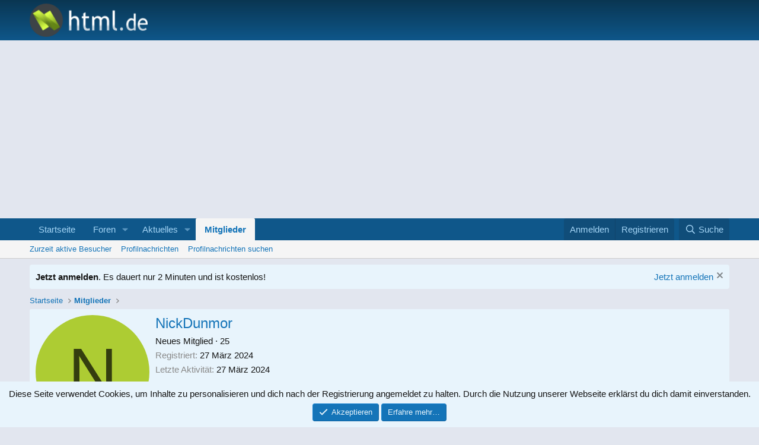

--- FILE ---
content_type: text/html; charset=utf-8
request_url: https://www.google.com/recaptcha/api2/aframe
body_size: 267
content:
<!DOCTYPE HTML><html><head><meta http-equiv="content-type" content="text/html; charset=UTF-8"></head><body><script nonce="Co9Udlg14VEpftvB0EFWMw">/** Anti-fraud and anti-abuse applications only. See google.com/recaptcha */ try{var clients={'sodar':'https://pagead2.googlesyndication.com/pagead/sodar?'};window.addEventListener("message",function(a){try{if(a.source===window.parent){var b=JSON.parse(a.data);var c=clients[b['id']];if(c){var d=document.createElement('img');d.src=c+b['params']+'&rc='+(localStorage.getItem("rc::a")?sessionStorage.getItem("rc::b"):"");window.document.body.appendChild(d);sessionStorage.setItem("rc::e",parseInt(sessionStorage.getItem("rc::e")||0)+1);localStorage.setItem("rc::h",'1768663716120');}}}catch(b){}});window.parent.postMessage("_grecaptcha_ready", "*");}catch(b){}</script></body></html>